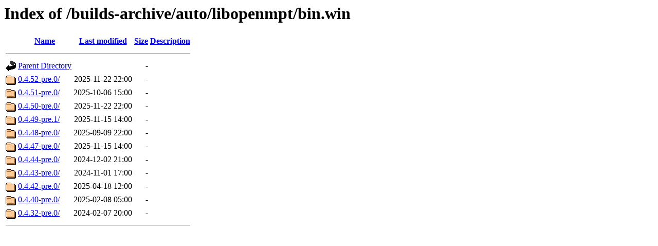

--- FILE ---
content_type: text/html;charset=UTF-8
request_url: https://builds.openmpt.org/builds-archive/auto/libopenmpt/bin.win/?C=N;O=D
body_size: 564
content:
<!DOCTYPE HTML PUBLIC "-//W3C//DTD HTML 3.2 Final//EN">
<html>
 <head>
  <title>Index of /builds-archive/auto/libopenmpt/bin.win</title>
 </head>
 <body>
<h1>Index of /builds-archive/auto/libopenmpt/bin.win</h1>
  <table>
   <tr><th valign="top"><img src="/icons/blank.gif" alt="[ICO]"></th><th><a href="?C=N;O=A">Name</a></th><th><a href="?C=M;O=A">Last modified</a></th><th><a href="?C=S;O=A">Size</a></th><th><a href="?C=D;O=A">Description</a></th></tr>
   <tr><th colspan="5"><hr></th></tr>
<tr><td valign="top"><img src="/icons/back.gif" alt="[PARENTDIR]"></td><td><a href="/builds-archive/auto/libopenmpt/">Parent Directory</a></td><td>&nbsp;</td><td align="right">  - </td><td>&nbsp;</td></tr>
<tr><td valign="top"><img src="/icons/folder.gif" alt="[DIR]"></td><td><a href="0.4.52-pre.0/">0.4.52-pre.0/</a></td><td align="right">2025-11-22 22:00  </td><td align="right">  - </td><td>&nbsp;</td></tr>
<tr><td valign="top"><img src="/icons/folder.gif" alt="[DIR]"></td><td><a href="0.4.51-pre.0/">0.4.51-pre.0/</a></td><td align="right">2025-10-06 15:00  </td><td align="right">  - </td><td>&nbsp;</td></tr>
<tr><td valign="top"><img src="/icons/folder.gif" alt="[DIR]"></td><td><a href="0.4.50-pre.0/">0.4.50-pre.0/</a></td><td align="right">2025-11-22 22:00  </td><td align="right">  - </td><td>&nbsp;</td></tr>
<tr><td valign="top"><img src="/icons/folder.gif" alt="[DIR]"></td><td><a href="0.4.49-pre.1/">0.4.49-pre.1/</a></td><td align="right">2025-11-15 14:00  </td><td align="right">  - </td><td>&nbsp;</td></tr>
<tr><td valign="top"><img src="/icons/folder.gif" alt="[DIR]"></td><td><a href="0.4.48-pre.0/">0.4.48-pre.0/</a></td><td align="right">2025-09-09 22:00  </td><td align="right">  - </td><td>&nbsp;</td></tr>
<tr><td valign="top"><img src="/icons/folder.gif" alt="[DIR]"></td><td><a href="0.4.47-pre.0/">0.4.47-pre.0/</a></td><td align="right">2025-11-15 14:00  </td><td align="right">  - </td><td>&nbsp;</td></tr>
<tr><td valign="top"><img src="/icons/folder.gif" alt="[DIR]"></td><td><a href="0.4.44-pre.0/">0.4.44-pre.0/</a></td><td align="right">2024-12-02 21:00  </td><td align="right">  - </td><td>&nbsp;</td></tr>
<tr><td valign="top"><img src="/icons/folder.gif" alt="[DIR]"></td><td><a href="0.4.43-pre.0/">0.4.43-pre.0/</a></td><td align="right">2024-11-01 17:00  </td><td align="right">  - </td><td>&nbsp;</td></tr>
<tr><td valign="top"><img src="/icons/folder.gif" alt="[DIR]"></td><td><a href="0.4.42-pre.0/">0.4.42-pre.0/</a></td><td align="right">2025-04-18 12:00  </td><td align="right">  - </td><td>&nbsp;</td></tr>
<tr><td valign="top"><img src="/icons/folder.gif" alt="[DIR]"></td><td><a href="0.4.40-pre.0/">0.4.40-pre.0/</a></td><td align="right">2025-02-08 05:00  </td><td align="right">  - </td><td>&nbsp;</td></tr>
<tr><td valign="top"><img src="/icons/folder.gif" alt="[DIR]"></td><td><a href="0.4.32-pre.0/">0.4.32-pre.0/</a></td><td align="right">2024-02-07 20:00  </td><td align="right">  - </td><td>&nbsp;</td></tr>
   <tr><th colspan="5"><hr></th></tr>
</table>
</body></html>
